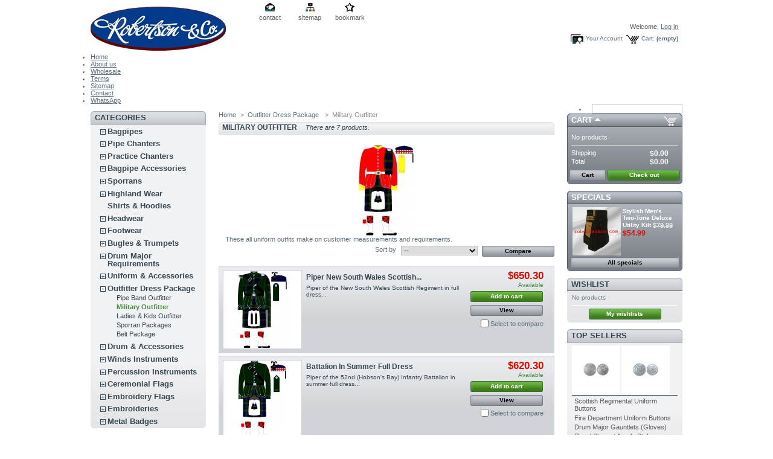

--- FILE ---
content_type: text/html; charset=utf-8
request_url: https://www.robertsonco.com/category.php?id_category=94
body_size: 10588
content:
<html xmlns="http://www.w3.org/1999/xhtml" xml:lang="en"><title>Military Outfitter - &quot;&quot;&quot;&quot;&quot;&quot; WELCOME TO ROBERTSON &amp; CO &quot; &quot; &quot; &quot; &quot; &quot; &quot;</title><meta name="description" content="Military Outfitter" /><meta name="keywords" content="military outfitter" /><meta http-equiv="Content-Type" content="application/xhtml+xml; charset=utf-8" /><meta name="generator" content="PrestaShop" /><meta name="robots" content="index,follow" /><link rel="icon" type="image/vnd.microsoft.icon" href="https://www.robertsonco.com/img/favicon.ico?1733742505" /><link rel="shortcut icon" type="image/x-icon" href="https://www.robertsonco.com/img/favicon.ico?1733742505" /><script type="text/javascript">/* <![CDATA[ */
var baseDir='https://www.robertsonco.com/';var static_token='647a9b05dd55cdd9dfb349ade705d802';var token='c3df225ef9471fb05750fd7b9e0da404';var priceDisplayPrecision=2;var priceDisplayMethod=0;var roundMode=2;/* ]]> */</script><link href="https://www.robertsonco.com/themes/prestashop/cache/73b426f39c84f40c354ada744d687efe_all.css" rel="stylesheet" type="text/css" media="all" /><script src="https://www.robertsonco.com/themes/prestashop/cache/0a04e5ac49606126e191941d1efc0ffb.js" type="text/javascript">/* <![CDATA[ *//* ]]> */</script><script src="https://apis.google.com/js/plusone.js" type="text/javascript">/* <![CDATA[ */
{lang:'en_US}'}/* ]]> */</script><script src="/modules/blockwishlist/js/ajax-wishlist.js" type="text/javascript">/* <![CDATA[ *//* ]]> */</script><script type="text/javascript">/* <![CDATA[ */
var _gaq=_gaq||[];_gaq.push(['_setAccount','G-5Y939WYTCQ']);_gaq.push(['_setSiteSpeedSampleRate',5]);_gaq.push(['_trackPageview','category']);(function(){var ga=document.createElement('script');ga.type='text/javascript';ga.async=true;ga.src=('https:'==document.location.protocol?'https://ssl':'http://www')+'.google-analytics.com/ga.js';var s=document.getElementsByTagName('script')[0];s.parentNode.insertBefore(ga,s);})();/* ]]> */</script><body id="category"><div id="page"><div id="header"> <a href="http://www.robertsonco.com/" id="header_logo" title="&quot;&quot;&quot;&quot;&quot;&quot; WELCOME TO ROBERTSON &amp; CO &quot; &quot; &quot; &quot; &quot; &quot; &quot; "> <img class="logo" src="https://www.robertsonco.com/img/logo.jpg?1733742505" alt="&quot;&quot;&quot;&quot;&quot;&quot; WELCOME TO ROBERTSON &amp; CO &quot; &quot; &quot; &quot; &quot; &quot; &quot; " width="229" height="73"  /> </a><div id="header_right"><ul id="header_links"><li id="header_link_contact"><a href="https://www.robertsonco.com/contact-form.php" title="contact">contact</a><li id="header_link_sitemap"><a href="http://www.robertsonco.com/sitemap.php" title="sitemap">sitemap</a><li id="header_link_bookmark"><script type="text/javascript">/* <![CDATA[ */
writeBookmarkLink('https://www.robertsonco.com/category.php?id_category=94','Military Outfitter - \\\"\\\"\\\"\\\"\\\"\\\" WELCOME TO ROBERTSON & CO \\\" \\\" \\\" \\\" \\\" \\\" \\\" ','bookmark');/* ]]> */</script></ul><div id="header_user"><p id="header_user_info"> Welcome, <a href="https://www.robertsonco.com/my-account.php">Log in</a></p><ul id="header_nav"><li id="shopping_cart"> <a href="https://www.robertsonco.com/order.php" title="Your Shopping Cart">Cart:</a> <span class="ajax_cart_quantity hidden">0</span> <span class="ajax_cart_product_txt hidden">product</span> <span class="ajax_cart_product_txt_s hidden">products</span> <span class="ajax_cart_total hidden"> $0.00 </span> <span class="ajax_cart_no_product">(empty)</span><li id="your_account"><a href="https://www.robertsonco.com/my-account.php" title="Your Account">Your Account</a></ul></div></div><div class="sf-contener"><ul class="sf-menu"><li><a href="../">Home</a><li><a href="http://www.robertsonco.com/cms.php?id_cms=4">About us</a><li><a href="http://www.robertsonco.com/cms.php?id_cms=2">Wholesale</a><li><a href="cms.php?id_cms=3">Terms</a><li><a href="sitemap.php">Sitemap</a><li><a href="contact-form.php">Contact</a><li><a href="https://wa.me/923348177611" target="_blank">WhatsApp</a><li class="sf-search noBack" style="float:right"><form action="search.php" id="searchbox" method="get"> <input type="hidden" value="position" name="orderby"/> <input type="hidden" value="desc" name="orderway"/> <input type="text" name="search_query" value="" /></form></ul><div class="sf-right">&nbsp;</div><script src="/modules/blocktopmenu/js/hoverIntent.js" type="text/javascript">/* <![CDATA[ *//* ]]> */</script><script src="/modules/blocktopmenu/js/superfish-modified.js" type="text/javascript">/* <![CDATA[ *//* ]]> */</script><link href="/modules/blocktopmenu/css/superfish-modified.css" media="screen" rel="stylesheet" type="text/css"><link rel="stylesheet" type="text/css" href="/modules/imagesenlarge/imagesenlarge.css" /><script language="javascript" type="text/javascript">/* <![CDATA[ */
var setAnimationStatus=1;var extendedZoomSatus=1;/* ]]> */</script><script language="javascript" src="/modules/imagesenlarge/imagesenlarge.js" type="text/javascript">/* <![CDATA[ *//* ]]> */</script></div></div><div id="columns"><div class="column" id="left_column"><div class="block" id="categories_block_left"><h4>Categories</h4><div class="block_content"><ul class="tree dhtml"><li> <a href="http://www.robertsonco.com/category.php?id_category=2" title="These are high quality Scottish bagpipes,made to our high standard by our own experienced craftsmen, they come with a high gloss, hard wearing  finish and have a beautiful tone to them. We use only high quality, well seasoned African blackwood, Rose wood and Cocus wood, we make them with three differnet prices to fit your budget. We personally guarentee all our pipes because we know that they are of a high standard. They all have  great tone quality.">Bagpipes</a><ul><li> <a href="http://www.robertsonco.com/category.php?id_category=5" title="These are high quality Scottish bagpipes,made to our high standard by our own experienced craftsmen, they come with a high gloss, hard wearing  finish and have a beautiful tone to them. We use only high quality, well seasoned African blackwood, Rose wood and Cocus wood, we make them with three differnet prices to fit your budget. We personally guarentee all our pipes because we know that they are of a high standard. They all have  great tone quality.">GHB African Black Wood</a><li> <a href="http://www.robertsonco.com/category.php?id_category=6" title="These are high quality Scottish bagpipes,made to our high standard by our own experienced craftsmen, they come with a high gloss, hard wearing  finish and have a beautiful tone to them. We use only high quality, well seasoned African blackwood, Rose wood and Cocus wood, we make them with three differnet prices to fit your budget. We personally guarentee all our pipes because we know that they are of a high standard. They all have  great tone quality.">GHB Cocas Wood</a><li> <a href="http://www.robertsonco.com/category.php?id_category=12" title="These are high quality Scottish bagpipes,made to our high standard by our own experienced craftsmen, they come with a high gloss, hard wearing  finish and have a beautiful tone to them. We use only high quality, well seasoned African blackwood, Rose wood and Cocus wood, we make them with three differnet prices to fit your budget. We personally guarentee all our pipes because we know that they are of a high standard. They all have  great tone quality.">Goose Bagpipe</a><li> <a href="http://www.robertsonco.com/category.php?id_category=7" title="These are high quality Scottish bagpipes,made to our high standard by our own experienced craftsmen, they come with a high gloss, hard wearing  finish and have a beautiful tone to them. We use only high quality, well seasoned African blackwood, Rose wood and Cocus wood, we make them with three differnet prices to fit your budget. We personally guarentee all our pipes because we know that they are of a high standard. They all have  great tone quality.">GHB Rose Wood</a><li> <a href="http://www.robertsonco.com/category.php?id_category=8" title="These are high quality Scottish bagpipes,made to our high standard by our own experienced craftsmen, they come with a high gloss, hard wearing  finish and have a beautiful tone to them. We use only high quality, well seasoned African blackwood, Rose wood and Cocus wood, we make them with three differnet prices to fit your budget. We personally guarentee all our pipes because we know that they are of a high standard. They all have  great tone quality.">GHB Plastic</a><li> <a href="http://www.robertsonco.com/category.php?id_category=142" title="These are high quality Scottish bagpipes made to our high standard by our own experienced craftsmen, they come with a high gloss, hard wearing finish and have a beautiful tone to them. We use only high quality, well seasoned African blackwood, Rose wood and Cocus wood, we make them with three differnet prices to fit your budget. We personally guarentee all our pipes because we know that they are of a high standard. They all have great tone quality.">Antique Bagpipes</a><li> <a href="http://www.robertsonco.com/category.php?id_category=143" title="A two drone rosewood bagpipe with brass mounts, a narrow bell on the chanter, and a velvet cover with ivory fringe. It has good sound.">Medieval Bagpipe</a><li> <a href="http://www.robertsonco.com/category.php?id_category=9" title="These are high quality Scottish bagpipes,made to our high standard by our own experienced craftsmen, they come with a high gloss, hard wearing  finish and have a beautiful tone to them. We use only high quality, well seasoned African blackwood, Rose wood and Cocus wood, we make them with three differnet prices to fit your budget. We personally guarentee all our pipes because we know that they are of a high standard. They all have  great tone quality.">Toy Bagpipes</a><li class="last"> <a href="http://www.robertsonco.com/category.php?id_category=162" title="Please listen Robertson &amp; Co Bagpipe Sound and drones test.">Robertson &amp; Co Bagpipe Sound</a></ul><li> <a href="http://www.robertsonco.com/category.php?id_category=13" title="These are high quality Scottish pipe chanter,made to our high standard by our own experienced craftsmen, they come with a high gloss, hard wearing  finish and have a beautiful tone to them. We use only high quality, well seasoned African blackwood, Rose wood and Cocus wood, we make them with three differnet prices to fit your budget. We personally guarentee all our pipes because we know that they are of a high standard. They all have  great tone quality.">Pipe Chanters</a><ul><li> <a href="http://www.robertsonco.com/category.php?id_category=28" title="These are high quality Scottish pipe chanter,made to our high standard by our own experienced craftsmen, they come with a high gloss, hard wearing  finish and have a beautiful tone to them. We use only high quality, well seasoned African blackwood, Rose wood and Cocus wood, we make them with three differnet prices to fit your budget. We personally guarentee all our pipes because we know that they are of a high standard. They all have  great tone quality.">PC African Black Wood</a><li> <a href="http://www.robertsonco.com/category.php?id_category=29" title="These are high quality Scottish pipe chanter,made to our high standard by our own experienced craftsmen, they come with a high gloss, hard wearing  finish and have a beautiful tone to them. We use only high quality, well seasoned African blackwood, Rose wood and Cocus wood, we make them with three differnet prices to fit your budget. We personally guarentee all our pipes because we know that they are of a high standard. They all have  great tone quality.">PC Cocas Wood</a><li> <a href="http://www.robertsonco.com/category.php?id_category=30" title="These are high quality Scottish pipe chanter,made to our high standard by our own experienced craftsmen, they come with a high gloss, hard wearing  finish and have a beautiful tone to them. We use only high quality, well seasoned African blackwood, Rose wood and Cocus wood, we make them with three differnet prices to fit your budget. We personally guarentee all our pipes because we know that they are of a high standard. They all have  great tone quality.">PC Rose Wood</a><li> <a href="http://www.robertsonco.com/category.php?id_category=31" title="These are high quality Scottish pipe chanter,made to our high standard by our own experienced craftsmen, they come with a high gloss, hard wearing  finish and have a beautiful tone to them. We use only high quality, well seasoned African blackwood, Rose wood and Cocus wood, we make them with three differnet prices to fit your budget. We personally guarentee all our pipes because we know that they are of a high standard. They all have  great tone quality.">PC Plastic</a><li> <a href="http://www.robertsonco.com/category.php?id_category=32" title="These are high quality Scottish bombard,made to our high standard by our own experienced craftsmen, they come with a high gloss, hard wearing  finish and have a beautiful tone to them. We use only high quality, well seasoned African blackwood, Rose wood and Cocus wood, we make them with three differnet prices to fit your budget. We personally guarentee all our pipes because we know that they are of a high standard. They all have  great tone quality.">Bombard Chanters</a><li class="last"> <a href="http://www.robertsonco.com/category.php?id_category=33" title="These are high quality Scottish shahni,made to our high standard by our own experienced craftsmen, they come with a high gloss, hard wearing  finish and have a beautiful tone to them. We use only high quality, well seasoned African blackwood, Rose wood and Cocus wood, we make them with three differnet prices to fit your budget. We personally guarentee all our pipes because we know that they are of a high standard. They all have  great tone quality.">Shahni</a></ul><li> <a href="http://www.robertsonco.com/category.php?id_category=14" title="These are high quality Scottish practice chanter,made to our high standard by our own experienced craftsmen, they come with a high gloss, hard wearing  finish and have a beautiful tone to them. We use only high quality, well seasoned African blackwood, Rose wood and Cocus wood, we make them with three differnet prices to fit your budget. We personally guarentee all our pipes because we know that they are of a high standard. They all have  great tone quality.">Practice Chanters</a><ul><li> <a href="http://www.robertsonco.com/category.php?id_category=34" title="These are high quality Scottish practice chanter,made to our high standard by our own experienced craftsmen, they come with a high gloss, hard wearing  finish and have a beautiful tone to them. We use only high quality, well seasoned African blackwood, Rose wood and Cocus wood, we make them with three differnet prices to fit your budget. We personally guarentee all our pipes because we know that they are of a high standard. They all have  great tone quality.">PC African Black Wood</a><li> <a href="http://www.robertsonco.com/category.php?id_category=35" title="These are high quality Scottish practice chanter,made to our high standard by our own experienced craftsmen, they come with a high gloss, hard wearing  finish and have a beautiful tone to them. We use only high quality, well seasoned African blackwood, Rose wood and Cocus wood, we make them with three differnet prices to fit your budget. We personally guarentee all our pipes because we know that they are of a high standard. They all have  great tone quality.">PC Cocas Wood</a><li> <a href="http://www.robertsonco.com/category.php?id_category=36" title="These are high quality Scottish practice chanter,made to our high standard by our own experienced craftsmen, they come with a high gloss, hard wearing  finish and have a beautiful tone to them. We use only high quality, well seasoned African blackwood, Rose wood and Cocus wood, we make them with three differnet prices to fit your budget. We personally guarentee all our pipes because we know that they are of a high standard. They all have  great tone quality.">PC Rose Wood</a><li class="last"> <a href="http://www.robertsonco.com/category.php?id_category=37" title="These are high quality Scottish practice chanter,made to our high standard by our own experienced craftsmen, they come with a high gloss, hard wearing  finish and have a beautiful tone to them. We use only high quality, well seasoned African blackwood, Rose wood and Cocus wood, we make them with three differnet prices to fit your budget. We personally guarentee all our pipes because we know that they are of a high standard. They all have  great tone quality.">PC Plastic</a></ul><li> <a href="http://www.robertsonco.com/category.php?id_category=15" title="">Bagpipe Accessories</a><ul><li> <a href="http://www.robertsonco.com/category.php?id_category=38" title="Replacement bagpipe bags full airtight made in sheep leather bags, cowhide leather bags, plastic bags. These all make on order require. ">Bagpipe Bags</a><li> <a href="http://www.robertsonco.com/category.php?id_category=39" title="">Bagpipe Covers</a><li> <a href="http://www.robertsonco.com/category.php?id_category=40" title="">Bagpipe Cords</a><li> <a href="http://www.robertsonco.com/category.php?id_category=41" title="Bagpipe hard wooden and soft carrying case made on special order. Full keep save your bagpipe without any trouble. We have use inside velcro, who keep save drones, mouth piece and chanter.">Bagpipe Case</a><li> <a href="http://www.robertsonco.com/category.php?id_category=42" title="">Maintenance Items</a><li> <a href="http://www.robertsonco.com/category.php?id_category=140" title="">Uilleann Bellow</a><li> <a href="http://www.robertsonco.com/category.php?id_category=182" title="">Electric Tuner</a><li class="last"> <a href="http://www.robertsonco.com/category.php?id_category=202" title="Custom make Bagpipe Ribbons in available Tartans.">Bagpipe Ribbons</a></ul><li> <a href="http://www.robertsonco.com/category.php?id_category=16" title="">Sporrans</a><ul><li> <a href="http://www.robertsonco.com/category.php?id_category=43" title="">Leather Sporrans</a><li> <a href="http://www.robertsonco.com/category.php?id_category=44" title="">Semi Dress Sporrans</a><li> <a href="http://www.robertsonco.com/category.php?id_category=45" title="">Rabbits Hair Sporrans</a><li> <a href="http://www.robertsonco.com/category.php?id_category=46" title="Long Horse Hair Sporrans.">Long Horse Hair Sporrans</a><li class="last"> <a href="http://www.robertsonco.com/category.php?id_category=47" title="">Sporrans Straps</a></ul><li> <a href="http://www.robertsonco.com/category.php?id_category=48" title="">Highland Wear</a><ul><li> <a href="http://www.robertsonco.com/category.php?id_category=196" title="Men&#039;s utility kilts are the latest versions of old-fashioned kilts. With each passing year, demand for this type of modern kilts increases. Men&#039;s Utility kilts have a completely pleated design on the backside. These kilts featured large flapped pockets on both sides. Our Modern kilt has the finest materials to ensure the satisfaction of our customers. Cargo kilts are specific kilts with utility features and also in trends">Utility Kilts</a><li> <a href="http://www.robertsonco.com/category.php?id_category=49" title="">Tartan Kilt</a><li> <a href="http://www.robertsonco.com/category.php?id_category=187" title="">Custom Tartan Fabric</a><li> <a href="http://www.robertsonco.com/category.php?id_category=50" title="">Piper &amp; Drummer Plaid</a><li> <a href="http://www.robertsonco.com/category.php?id_category=181" title="">Dog Stuff</a><li> <a href="http://www.robertsonco.com/category.php?id_category=51" title="">Brooche</a><li> <a href="http://www.robertsonco.com/category.php?id_category=52" title="">Waist and Cross Belt</a><li> <a href="http://www.robertsonco.com/category.php?id_category=54" title="">Belts Buckle</a><li> <a href="http://www.robertsonco.com/category.php?id_category=55" title="">Kilt Pin</a><li> <a href="http://www.robertsonco.com/category.php?id_category=171" title="Masonic Kilt Pins made in brass available nickel plated and gold colors. Any design possible on customer demand.">Masonic Kilt Pin</a><li> <a href="http://www.robertsonco.com/category.php?id_category=56" title="">Skean Dhu/Sgian Dubh</a><li> <a href="http://www.robertsonco.com/category.php?id_category=57" title="">Dirk</a><li> <a href="http://www.robertsonco.com/category.php?id_category=58" title="">Sword</a><li> <a href="http://www.robertsonco.com/category.php?id_category=166" title="Sword Knots are produced in various designs and sizes and can range from the most simplest to the most exclusive.">Sword Knot</a><li> <a href="http://www.robertsonco.com/category.php?id_category=177" title="">Dirk &amp; Sword Frog</a><li> <a href="http://www.robertsonco.com/category.php?id_category=186" title="One of the best on the market. Supple, quality leather with brass fittings. Made to specification.">Sam Browne Belt</a><li> <a href="http://www.robertsonco.com/category.php?id_category=163" title="High quality leather belt pouch in black and brown leather.">Leather Belt Pouch</a><li> <a href="http://www.robertsonco.com/category.php?id_category=164" title="An aiguillette is an ornamental braided cord most often worn on uniforms, but may also be observed on other costumes such as academic dress, where it will denote an honor. Originally, the word aiguillette referred to the lacing used to fasten plate armour together. As such a knot or loop arrangement was used which sometimes hung down from the shoulder. Aiguillettes should not be confused with lanyards, which are cords also worn from the shoulder (or around the neck), but do not have the pointed aiguillette tips and are usually of fibre rather than gold or silver wire, and often not braided.﻿">Aiguillette Dress Cord</a><li> <a href="http://www.robertsonco.com/category.php?id_category=165" title="Lanyard Whistle Cord available in any colors and also available in silk wire and in wool. ">Lanyard Whistle Cord</a><li> <a href="http://www.robertsonco.com/category.php?id_category=167" title="">Hat Cord</a><li class="last"> <a href="http://www.robertsonco.com/category.php?id_category=168" title="">Dress Cords</a></ul><li> <a href="http://www.robertsonco.com/category.php?id_category=203" title="">Shirts &amp; Hoodies</a><li> <a href="http://www.robertsonco.com/category.php?id_category=17" title="">Headwear</a><ul><li> <a href="http://www.robertsonco.com/category.php?id_category=59" title="Glengarry Hats">Glengarry Hat</a><li> <a href="http://www.robertsonco.com/category.php?id_category=60" title="Balmoral Hats">Balmoral Hats</a><li> <a href="http://www.robertsonco.com/category.php?id_category=61" title="Caubeen Hats">Caubeen Hats</a><li> <a href="http://www.robertsonco.com/category.php?id_category=62" title="">Tam O&#039;Shanter</a><li> <a href="http://www.robertsonco.com/category.php?id_category=63" title="">Officer Caps</a><li> <a href="http://www.robertsonco.com/category.php?id_category=64" title="">Feather Hackle</a><li class="last"> <a href="http://www.robertsonco.com/category.php?id_category=173" title="Berets Hats in made good quality wool.">Beret Hats</a></ul><li> <a href="http://www.robertsonco.com/category.php?id_category=18" title="">Footwear</a><ul><li> <a href="http://www.robertsonco.com/category.php?id_category=65" title="">Spats</a><li> <a href="http://www.robertsonco.com/category.php?id_category=66" title="">Hose Tops</a><li> <a href="http://www.robertsonco.com/category.php?id_category=67" title="">Kilt Hose</a><li> <a href="http://www.robertsonco.com/category.php?id_category=68" title="">Flashes</a><li> <a href="http://www.robertsonco.com/category.php?id_category=69" title="">Ghillie Brogues</a><li> <a href="http://www.robertsonco.com/category.php?id_category=126" title="">Military Jungle Boots</a><li class="last"> <a href="http://www.robertsonco.com/category.php?id_category=138" title="We will make all items on customer demand, so we will need customer sizes and then we will make. If any one do not get sizes, what they need, so please you send us your own size.
">Dancing Shoes</a></ul><li> <a href="http://www.robertsonco.com/category.php?id_category=19" title="">Bugles &amp; Trumpets</a><ul><li> <a href="http://www.robertsonco.com/category.php?id_category=70" title="">Bugles</a><li> <a href="http://www.robertsonco.com/category.php?id_category=71" title="">Trumpets</a><li> <a href="http://www.robertsonco.com/category.php?id_category=72" title="">Bulb Horns</a><li> <a href="http://www.robertsonco.com/category.php?id_category=73" title="">French Horns</a><li class="last"> <a href="http://www.robertsonco.com/category.php?id_category=74" title="">Accessories</a></ul><li> <a href="http://www.robertsonco.com/category.php?id_category=20" title="">Drum Major Requirements</a><ul><li> <a href="http://www.robertsonco.com/category.php?id_category=75" title="">Drum Major Mace</a><li> <a href="http://www.robertsonco.com/category.php?id_category=204" title="Royal Ceremonial Big Crown Maces. In Gold &amp; Silver. Customize all Designs and Styles.
">Big Crown Maces</a><li> <a href="http://www.robertsonco.com/category.php?id_category=76" title="">Pace Sticks</a><li> <a href="http://www.robertsonco.com/category.php?id_category=77" title="">Officer Sticks</a><li> <a href="http://www.robertsonco.com/category.php?id_category=78" title="">Mace Heads</a><li> <a href="http://www.robertsonco.com/category.php?id_category=199" title="Replacement malacca cane shift (sticks) for drum major&#039;s mace.....">Mace Sticks</a><li> <a href="http://www.robertsonco.com/category.php?id_category=200" title="Replacement drum major&#039;s mace below ferrules...">Mace Ferrules</a><li> <a href="http://www.robertsonco.com/category.php?id_category=79" title="">Gauntlets</a><li> <a href="http://www.robertsonco.com/category.php?id_category=80" title="We will custom make hand embroidered Drum Majors sashes (Baldric&#039;s) to your design. Please email for quote.">Sashes</a><li> <a href="http://www.robertsonco.com/category.php?id_category=195" title="">Mace Cover Case</a><li class="last"> <a href="http://www.robertsonco.com/category.php?id_category=198" title="">Baldric Sticks</a></ul><li> <a href="http://www.robertsonco.com/category.php?id_category=21" title="">Uniform &amp; Accessories</a><ul><li> <a href="http://www.robertsonco.com/category.php?id_category=81" title="Piper Drummer Doublet Jackets">Piper Drummer Doublets</a><li> <a href="http://www.robertsonco.com/category.php?id_category=176" title="Doublet Shoulder Shells">Doublet Shoulder Shells</a><li> <a href="http://www.robertsonco.com/category.php?id_category=82" title="Prince Charlie Jacket">Prince Charlie Jacket</a><li> <a href="http://www.robertsonco.com/category.php?id_category=83" title="">Argyle/Argyll</a><li> <a href="http://www.robertsonco.com/category.php?id_category=201" title="Custom Tailoring  Tweed Jacket &amp; Vest">Tweed Jacket &amp; Vest</a><li> <a href="http://www.robertsonco.com/category.php?id_category=189" title="Irish Jacket/Tunic">Irish Jacket/Tunic</a><li> <a href="http://www.robertsonco.com/category.php?id_category=84" title="">Police Tunics</a><li> <a href="http://www.robertsonco.com/category.php?id_category=180" title="Cutaway Kilt Tunic all custom made in any colors cotton.">Cutaway Kilt Tunic</a><li> <a href="http://www.robertsonco.com/category.php?id_category=85" title="">Kenmore Doublet</a><li> <a href="http://www.robertsonco.com/category.php?id_category=188" title="">Regulation Doublet</a><li> <a href="http://www.robertsonco.com/category.php?id_category=157" title="Sheriffmuir Doublets with waistcoat custom made in search wool, blazer wool etc,  total make customer requirements and sizes, any colors available.">Sheriffmuir Doublets</a><li> <a href="http://www.robertsonco.com/category.php?id_category=86" title="">Winter Doublet</a><li> <a href="http://www.robertsonco.com/category.php?id_category=197" title="Piper/Drummer Cape">Piper/Drummer Cape</a><li> <a href="http://www.robertsonco.com/category.php?id_category=87" title="">Ladies Waistcoats</a><li> <a href="http://www.robertsonco.com/category.php?id_category=88" title="">Frontier Peitean</a><li> <a href="http://www.robertsonco.com/category.php?id_category=89" title="">Lowlander Peitean</a><li> <a href="http://www.robertsonco.com/category.php?id_category=127" title="">The Achara Doublet</a><li> <a href="http://www.robertsonco.com/category.php?id_category=130" title="">Brook Taverner Jacket and Waistcoat</a><li> <a href="http://www.robertsonco.com/category.php?id_category=129" title="">Montrose Doublet</a><li> <a href="http://www.robertsonco.com/category.php?id_category=131" title="">Mess Dress Uniform</a><li> <a href="http://www.robertsonco.com/category.php?id_category=190" title="">WWI Uniforms</a><li> <a href="http://www.robertsonco.com/category.php?id_category=191" title="">WWII German Uniforms</a><li> <a href="http://www.robertsonco.com/category.php?id_category=90" title="">Jacobit Leather waistcoats</a><li> <a href="http://www.robertsonco.com/category.php?id_category=91" title="">Shirts</a><li> <a href="http://www.robertsonco.com/category.php?id_category=159" title="Our full range of Canadian Tartan Ties. We carry a tie for every occasion, plaid, plain and bow">Canadian Ties</a><li> <a href="http://www.robertsonco.com/category.php?id_category=136" title="Our bow ties are made of pure acrylic and wool in our light weight tartan (Reiver 11 oz) fabric. It fastens at the side with a latch. We have 500 different tartans to choose from. It is ideal to wear with a matching kilt or trews for a formal event. Could also be worn with a matching Cummerbund and black tuxedo, or with a tartan waistcoat.">Bow Ties</a><li> <a href="http://www.robertsonco.com/category.php?id_category=134" title="A high quality tartan tie for boys and men, suitable for a range of events. Made from 100% pure new good quality acrylic wool. Precisely finished. Hundreds of tartans available. ">Tartan Ties</a><li> <a href="http://www.robertsonco.com/category.php?id_category=158" title="A high quality tartan tie for boys , suitable for a range of events. Made from 100% pure new good quality acrylic wool and blazer wool. Precisely finished.">Boys Ties</a><li> <a href="http://www.robertsonco.com/category.php?id_category=135" title="Please choose the fabric: 100% polyester damask, 100% polyester satin, polyester/cotton damask.
If you can&#039;t find the fabric you wanted, tell us please. We try our best to find it in our fabric factory. ">Uniform Ties</a><li> <a href="http://www.robertsonco.com/category.php?id_category=160" title="Our Cummerbunds are made from 100% pure new wool. It is 88cm in full length including adjustable strap. It fastens with an adjustable chrome latch around the back. They are available in 500 different tartans of your choice. The Cummerbunds are often worn with a single-breasted dinner jacket or tuxedos. Usually the pleats of the cummerbund can be either up or down. It is now common to see cummerbunds with bow ties. We also supply matching bow ties in the same tartans. Please see our bow ties range. Cummerbund pictured in the Douglas Modern tartan. Matching Bow Tie also available or simpler, our Plain Black Bow Tie.">Tartan Cummerbund</a><li> <a href="http://www.robertsonco.com/category.php?id_category=92" title="">Buttons</a><li class="last"> <a href="http://www.robertsonco.com/category.php?id_category=194" title="This is for 25 meters of pretty sparkling ribbon with a lovely glitter to it. Useful for all sewing and crafting work, cards, scrapbooks, sewing fancy dresses, party or bridesmaids dresses. The list is endless.  5127.">Jacket Braid</a></ul><li> <a href="http://www.robertsonco.com/category.php?id_category=25" title="">Outfitter Dress Package </a><ul><li> <a href="http://www.robertsonco.com/category.php?id_category=93" title="These all uniform outfits make on customer measurements and requirements. ">Pipe Band Outfitter</a><li> <a class="selected" href="http://www.robertsonco.com/category.php?id_category=94" title="These all uniform outfits make on customer measurements and requirements. ">Military Outfitter</a><li> <a href="http://www.robertsonco.com/category.php?id_category=95" title="These all uniform outfits make on customer measurements and requirements. ">Ladies &amp; Kids Outfitter</a><li> <a href="http://www.robertsonco.com/category.php?id_category=96" title="We will make all sporrans packages on customer order. These are not in stock.">Sporran Packages</a><li class="last"> <a href="http://www.robertsonco.com/category.php?id_category=192" title="This is our special package of waist and cross belt for those guys, who want to purchase waist and cross belts together. When you will purchase this package, so you can save your money.">Belt Package</a></ul><li> <a href="http://www.robertsonco.com/category.php?id_category=22" title="">Drum &amp; Accessories</a><ul><li> <a href="http://www.robertsonco.com/category.php?id_category=97" title="">Tupan Drums</a><li> <a href="http://www.robertsonco.com/category.php?id_category=98" title="">Pipe Band Drums</a><li> <a href="http://www.robertsonco.com/category.php?id_category=99" title="">Renaissance Drums</a><li> <a href="http://www.robertsonco.com/category.php?id_category=133" title="">Bass Harness</a><li> <a href="http://www.robertsonco.com/category.php?id_category=132" title="">Drum Slings</a><li> <a href="http://www.robertsonco.com/category.php?id_category=100" title="">Drum Heads</a><li> <a href="http://www.robertsonco.com/category.php?id_category=101" title="">Drum Sticks</a><li class="last"> <a href="http://www.robertsonco.com/category.php?id_category=102" title="">Accessories</a></ul><li> <a href="http://www.robertsonco.com/category.php?id_category=23" title="">Winds Instruments</a><ul><li> <a href="http://www.robertsonco.com/category.php?id_category=103" title="">Flutes</a><li> <a href="http://www.robertsonco.com/category.php?id_category=104" title="">Piccolos</a><li> <a href="http://www.robertsonco.com/category.php?id_category=105" title="">Clarinets</a><li class="last"> <a href="http://www.robertsonco.com/category.php?id_category=106" title="">Case &amp; Pouches</a></ul><li> <a href="http://www.robertsonco.com/category.php?id_category=24" title="">Percussion Instruments</a><ul><li> <a href="http://www.robertsonco.com/category.php?id_category=107" title="">Bodhrans</a><li> <a href="http://www.robertsonco.com/category.php?id_category=108" title="">Beaters</a><li> <a href="http://www.robertsonco.com/category.php?id_category=109" title="">Tambourines</a><li> <a href="http://www.robertsonco.com/category.php?id_category=110" title="">Headless</a><li> <a href="http://www.robertsonco.com/category.php?id_category=111" title="">Djembe or Dumbeks</a><li class="last"> <a href="http://www.robertsonco.com/category.php?id_category=112" title="">Rhythm instruments</a></ul><li> <a href="http://www.robertsonco.com/category.php?id_category=183" title="Ceremonial Flags Full sized and Table sized all countries flags good handwork with high quality gold fringe.Note: The Nazi logo Banners we do not Ship in France and Germany">Ceremonial Flags</a><ul><li> <a href="http://www.robertsonco.com/category.php?id_category=184" title="Full Sized Flags made in high quality fabric and fringe. All custom made flags of difference countries. Any country flags possible. ">Full Sized Flags</a><li class="last"> <a href="http://www.robertsonco.com/category.php?id_category=185" title="">Table Sized Flags</a></ul><li> <a href="http://www.robertsonco.com/category.php?id_category=151" title="Note: The Nazi logo Banners we do not Ship in France and Germany">Embroidery Flags</a><ul><li> <a href="http://www.robertsonco.com/category.php?id_category=152" title="WW2 World War  Germany full hand embroidery flags custom made with gold wire, silver wire and any colors in threads.">WW2 German Flags</a><li> <a href="http://www.robertsonco.com/category.php?id_category=153" title="WW2 World War  Germany full hand embroidery Banners custom made with gold wire, silver wire and any colors in threads.">WW2 German Banners</a><li> <a href="http://www.robertsonco.com/category.php?id_category=156" title="WW1 World War  Germany full hand embroidery flags custom made with gold wire, silver wire and any colors in threads.">WW1 German Flags</a><li class="last"> <a href="http://www.robertsonco.com/category.php?id_category=154" title="Spanish Civil War Flags full hand embroidery custom made with gold wire, silver wire and any colors in threads.">Spanish Civil War Flags</a></ul><li> <a href="http://www.robertsonco.com/category.php?id_category=26" title="">Embroideries</a><ul><li> <a href="http://www.robertsonco.com/category.php?id_category=169" title="Guards Collar Badges embroidery custom badges.">Guards Collar Badges</a><li> <a href="http://www.robertsonco.com/category.php?id_category=139" title="We make all style of  Masonic Apron / Masonic Regalia﻿ and Masonic Collar Sash full hand bullion edging, silver and gold embroidery on customer order and them choice. If you need another style, so please send us pictures of your Masonic Apron / Masonic Regalia﻿ and Masonic Collar Sash. We assure you that you will like our workmanship.">Masonic Apron &amp; Collar Sash</a><li> <a href="http://www.robertsonco.com/category.php?id_category=113" title="We supply custom made badges, pipe banners, Scottish Clan and heraldic rings in silver and gold.">Pipe Banners</a><li> <a href="http://www.robertsonco.com/category.php?id_category=205" title="Bagpipe Banner Wall Mount Stand with Shield">Bagpipe Wall Mount Stand</a><li> <a href="http://www.robertsonco.com/category.php?id_category=114" title="We can make any design of piper hand embroidery badges on customer requirements with silver and gold wire or another wire.">Piper Badges</a><li> <a href="http://www.robertsonco.com/category.php?id_category=115" title="We can make any design of drummer hand embroidery badges on customer requirements with silver and gold wire or another wire.">Drummer Badges</a><li> <a href="http://www.robertsonco.com/category.php?id_category=116" title="We will make all cap badges and any design of cap hand embroidery badges on customer requirements with silver and gold wire or another wire.">Cap Badges</a><li> <a href="http://www.robertsonco.com/category.php?id_category=117" title="We will make all custom pocket badges and any design of pocket hand embroidery badges on customer requirements with silver and gold wire or another wire.">Pockets Badges</a><li> <a href="http://www.robertsonco.com/category.php?id_category=118" title="Prestige Family Crest Embroideries and Coats of Arms in silver and gold tone threads on a black background, hand crafted by master craftsmen to create a beautiful gift and a treasured family heirloom! The embroideries family crest for engagement, retirement or anniversary gift.
An excellent display of family pride in the home or office and great for birthdays or any special occasion.">Family Crests</a><li> <a href="http://www.robertsonco.com/category.php?id_category=119" title="We will make all custom Fashion Badges and any design of fashion hand embroidery badges on customer requirements with silver and gold wire or another wire.">Fashion Badges</a><li> <a href="http://www.robertsonco.com/category.php?id_category=120" title="We will make all custom wings Badges and any design of wings hand embroidery badges on customer requirements with silver and gold wire or another wire.">Wings Badges</a><li> <a href="http://www.robertsonco.com/category.php?id_category=141" title="All Custom made Badge Gilt &amp; Silver wire embroidered Band Lyre and Crown on Red backing.">Band Master Arm Badge</a><li> <a href="http://www.robertsonco.com/category.php?id_category=121" title="All visors and peaks custom made for army cap peak and office cap peak in 1 and 2 rows gold, silver,white and black wire embroidery .">Visors &amp; Peaks</a><li> <a href="http://www.robertsonco.com/category.php?id_category=122" title="">Shoulders &amp; Epaulettes</a><li> <a href="http://www.robertsonco.com/category.php?id_category=125" title="All Chevrons custom made arms Badge gold , Silver, yellow  wire and thread embroidered Crown , bagpipe, drum etc.">Chevrons</a><li> <a href="http://www.robertsonco.com/category.php?id_category=144" title="Order of saint George full hand embroidered flag, badge and banners custom made with gold, silver and white wire.">Order Of Saint George</a><li class="last"> <a href="http://www.robertsonco.com/category.php?id_category=145" title="All Prince Hall Masons custom made hand embroidery badge on customer requirements.">Prince Hall Masons</a></ul><li class="last"> <a href="http://www.robertsonco.com/category.php?id_category=27" title="">Metal Badges</a><ul><li> <a href="http://www.robertsonco.com/category.php?id_category=148" title="We can make any style of metal cap badges in silver and gold colors.">Cap Badges</a><li> <a href="http://www.robertsonco.com/category.php?id_category=193" title="">Collar Badges</a><li> <a href="http://www.robertsonco.com/category.php?id_category=150" title="We can make any design of mason metal badge. If you have your own design, so please feel free send us picture.">Masonic Badges</a><li class="last"> <a href="http://www.robertsonco.com/category.php?id_category=149" title="We can make any Firefighter badges design. Please feel free inquire us with your design.">Firefighters Badges</a></ul></ul><script type="text/javascript">/* <![CDATA[ */
$('div#categories_block_left ul.dhtml').hide();/* ]]> */</script></div></div><div class="advertising_block"><div class="addthis_toolbox addthis_default_style "> <a class="addthis_button_preferred_1"></a> <a class="addthis_button_preferred_2"></a> <a class="addthis_button_preferred_3"></a> <a class="addthis_button_preferred_4"></a> <a class="addthis_button_compact"></a> <a class="addthis_counter addthis_bubble_style"></a></div><script src="http://s7.addthis.com/js/250/addthis_widget.js#pubid=xa-4e6e5f31544b4c43" type="text/javascript">/* <![CDATA[ *//* ]]> */</script></div><div style="margin:0 auto; text-align:center;"> <a href="http://www.facebook.com/haroon.rasheed.10"> <img src="/modules/domblockimage/images/facebook-logo.jpg" /> </a></div><div class="block informations_block_left" id="informations_block_left_1"><h4><a href="http://www.robertsonco.com/cms.php?id_cms_category=1">Information</a></h4><ul class="block_content"><li><a href="http://www.robertsonco.com/cms.php?id_cms=4" title="About us">About us</a><li><a href="http://www.robertsonco.com/cms.php?id_cms=3" title="Terms and conditions of use">Terms and conditions of use</a><li><a href="http://www.robertsonco.com/cms.php?id_cms=2" title="Wholesale">Wholesale</a><li><a href="http://www.robertsonco.com/stores.php" title="Our stores">Our stores</a></ul></div><div class="block tags_block" id="tags_block_left"><h4>Tags</h4><p class="block_content"> <a class="tag_level3 first_item" href="http://www.robertsonco.com/search.php?tag=Sporran" title="More about Sporran">Sporran</a> <a class="tag_level3 item" href="http://www.robertsonco.com/search.php?tag=Full+Sized+Flags" title="More about Full Sized Flags">Full Sized Flags</a> <a class="tag_level3 item" href="http://www.robertsonco.com/search.php?tag=Drum+Major+Requriements" title="More about Drum Major Requriements">Drum Major Requriements</a> <a class="tag_level3 item" href="http://www.robertsonco.com/search.php?tag=Cap+Badges" title="More about Cap Badges">Cap Badges</a> <a class="tag_level3 item" href="http://www.robertsonco.com/search.php?tag=Shoulders+%26+Epaulettes" title="More about Shoulders &amp; Epaulettes">Shoulders &amp; Epaulettes</a> <a class="tag_level3 item" href="http://www.robertsonco.com/search.php?tag=Pockets+Badges" title="More about Pockets Badges">Pockets Badges</a> <a class="tag_level3 item" href="http://www.robertsonco.com/search.php?tag=Belts+Buckle" title="More about Belts Buckle">Belts Buckle</a> <a class="tag_level3 item" href="http://www.robertsonco.com/search.php?tag=Bagpipes" title="More about Bagpipes">Bagpipes</a> <a class="tag_level3 item" href="http://www.robertsonco.com/search.php?tag=Doublets" title="More about Doublets">Doublets</a> <a class="tag_level3 item" href="http://www.robertsonco.com/search.php?tag=Winds+Instruments" title="More about Winds Instruments">Winds Instruments</a> <a class="tag_level3 item" href="http://www.robertsonco.com/search.php?tag=Percussion+Instruments" title="More about Percussion Instruments">Percussion Instruments</a> <a class="tag_level3 item" href="http://www.robertsonco.com/search.php?tag=Bagpipe+Cord" title="More about Bagpipe Cord">Bagpipe Cord</a> <a class="tag_level3 item" href="http://www.robertsonco.com/search.php?tag=Balmoral" title="More about Balmoral">Balmoral</a> <a class="tag_level3 item" href="http://www.robertsonco.com/search.php?tag=Pipe+Banners" title="More about Pipe Banners">Pipe Banners</a> <a class="tag_level3 item" href="http://www.robertsonco.com/search.php?tag=Visors+%26+Peaks" title="More about Visors &amp; Peaks">Visors &amp; Peaks</a> <a class="tag_level3 item" href="http://www.robertsonco.com/search.php?tag=Firefighters+Brass+Cap+Badges" title="More about Firefighters Brass Cap Badges">Firefighters Brass Cap Badges</a> <a class="tag_level3 item" href="http://www.robertsonco.com/search.php?tag=Drum+%26+Accessorries" title="More about Drum &amp; Accessorries">Drum &amp; Accessorries</a> <a class="tag_level3 item" href="http://www.robertsonco.com/search.php?tag=Sword+Knot" title="More about Sword Knot">Sword Knot</a> <a class="tag_level3 item" href="http://www.robertsonco.com/search.php?tag=Fabric+Tartan" title="More about Fabric Tartan">Fabric Tartan</a> <a class="tag_level3 last_item" href="http://www.robertsonco.com/search.php?tag=Chevrons" title="More about Chevrons">Chevrons</a></p></div><div style="text-align:center;"><img src="http://www.prestashop.com/images/logo_partners/logo-skrill.png" width=150 /></div><div class="block" id="links_block_left"><h4> WhatsApp</h4><ul class="block_content bullet"><li><a href="https://wa.me/923348177611" onclick="window.open(this.href);return false;">+923348177611</a></ul></div></div><div id="center_column"><div class="breadcrumb"> <a href="http://www.robertsonco.com/" title="return to Home">Home</a><span class="navigation-pipe">&gt;</span><a href="http://www.robertsonco.com/category.php?id_category=25" title="Outfitter Dress Package ">Outfitter Dress Package </a><span class="navigation-pipe">></span>Military Outfitter</div><h1> Military Outfitter<span class="category-product-count"> There are	7
products.</span></h1><div class="align_center"> <img src="/img/c/94-category.jpg" alt="Military Outfitter" title="Military Outfitter" id="categoryImage" width="500" height="150" /></div><div class="cat_desc">These all uniform outfits make on customer measurements and requirements.</div><script type="text/javascript">/* <![CDATA[ */
var min_item='Please select at least one product';var max_item="You cannot add more than 3 product(s) to the product comparison";/* ]]> */</script><form action="http://www.robertsonco.com/products-comparison.php" method="get" onsubmit="true"><p> <input type="submit" class="button" value="Compare" style="float:right" /> <input type="hidden" name="compare_product_list" class="compare_product_list" value="" /></p></form><script type="text/javascript">/* <![CDATA[ */
$(document).ready(function()
{$('#selectPrductSort').change(function()
{var requestSortProducts='http://www.robertsonco.com/category.php?id_category=94';var splitData=$(this).val().split(':');document.location.href=requestSortProducts+((requestSortProducts.indexOf('?')<0)?'?':'&')+'orderby='+splitData[0]+'&orderway='+splitData[1];});});/* ]]> */</script><form action="http://www.robertsonco.com/category.php?id_category=94" id="productsSortForm"><p class="select"> <select id="selectPrductSort"><option selected="selected" value="position:asc">--<option value="price:asc">Price: lowest first<option value="price:desc">Price: highest first<option value="name:asc">Product Name: A to Z<option value="name:desc">Product Name: Z to A<option value="quantity:desc">In-stock first </select> <label for="selectPrductSort">Sort by</label></p></form><ul class="clear" id="product_list"><li class="ajax_block_product first_item item clearfix"><div class="center_block"> <a class="product_img_link" href="http://www.robertsonco.com/product.php?id_product=786" title="Piper New South Wales Scottish Regiment"><img src="https://www.robertsonco.com/img/p/786-839-home.jpg" alt="Western Australian Highlanders"  width="129" height="129" /></a><h3><a href="http://www.robertsonco.com/product.php?id_product=786" title="Piper New South Wales Scottish Regiment">Piper New South Wales Scottish...</a></h3><p class="product_desc"><a href="http://www.robertsonco.com/product.php?id_product=786" title="Piper of the New South Wales Scottish Regiment in full dress﻿﻿...">Piper of the New South Wales Scottish Regiment in full dress﻿﻿...</a></p></div><div class="right_block"><div> <span class="price" style="display: inline;">$650.30</span><br /> <span class="availability">Available</span></div> <a class="button ajax_add_to_cart_button exclusive" href="http://www.robertsonco.com/cart.php?add&amp;id_product=786&amp;token=647a9b05dd55cdd9dfb349ade705d802" rel="ajax_id_product_786" title="Add to cart">Add to cart</a> <a class="button" href="http://www.robertsonco.com/product.php?id_product=786" title="View">View</a><p class="compare"><input type="checkbox" class="comparator" id="comparator_item_786" value="comparator_item_786" /> <label for="comparator_item_786">Select to compare</label></p></div><li class="ajax_block_product  alternate_item clearfix"><div class="center_block"> <a class="product_img_link" href="http://www.robertsonco.com/product.php?id_product=787" title="Battalion In Summer Full Dress"><img src="https://www.robertsonco.com/img/p/787-840-home.jpg" alt="Battalion In Summer Full Dress"  width="129" height="129" /></a><h3><a href="http://www.robertsonco.com/product.php?id_product=787" title="Battalion In Summer Full Dress">Battalion In Summer Full Dress</a></h3><p class="product_desc"><a href="http://www.robertsonco.com/product.php?id_product=787" title="Piper of the 52nd (Hobson's Bay) Infantry Battalion in summer full dress﻿﻿...">Piper of the 52nd (Hobson's Bay) Infantry Battalion in summer full dress﻿﻿...</a></p></div><div class="right_block"><div> <span class="price" style="display: inline;">$620.30</span><br /> <span class="availability">Available</span></div> <a class="button ajax_add_to_cart_button exclusive" href="http://www.robertsonco.com/cart.php?add&amp;id_product=787&amp;token=647a9b05dd55cdd9dfb349ade705d802" rel="ajax_id_product_787" title="Add to cart">Add to cart</a> <a class="button" href="http://www.robertsonco.com/product.php?id_product=787" title="View">View</a><p class="compare"><input type="checkbox" class="comparator" id="comparator_item_787" value="comparator_item_787" /> <label for="comparator_item_787">Select to compare</label></p></div><li class="ajax_block_product  item clearfix"><div class="center_block"> <a class="product_img_link" href="http://www.robertsonco.com/product.php?id_product=788" title="Piper Of The South Australian Scottish Regiment"><img src="https://www.robertsonco.com/img/p/788-841-home.jpg" alt="Piper Of The South Australian Scottish Regiment"  width="129" height="129" /></a><h3><a href="http://www.robertsonco.com/product.php?id_product=788" title="Piper Of The South Australian Scottish Regiment">Piper Of The South Australian...</a></h3><p class="product_desc"><a href="http://www.robertsonco.com/product.php?id_product=788" title="Piper of the South Australian&nbsp;Scottish Regiment in full dress﻿﻿﻿...">Piper of the South Australian&nbsp;Scottish Regiment in full dress﻿﻿﻿...</a></p></div><div class="right_block"><div> <span class="price" style="display: inline;">$650.30</span><br /> <span class="availability">Available</span></div> <a class="button ajax_add_to_cart_button exclusive" href="http://www.robertsonco.com/cart.php?add&amp;id_product=788&amp;token=647a9b05dd55cdd9dfb349ade705d802" rel="ajax_id_product_788" title="Add to cart">Add to cart</a> <a class="button" href="http://www.robertsonco.com/product.php?id_product=788" title="View">View</a><p class="compare"><input type="checkbox" class="comparator" id="comparator_item_788" value="comparator_item_788" /> <label for="comparator_item_788">Select to compare</label></p></div><li class="ajax_block_product  alternate_item clearfix"><div class="center_block"> <a class="product_img_link" href="http://www.robertsonco.com/product.php?id_product=789" title="Private Of The Victorian Scottish Regiment"><img src="https://www.robertsonco.com/img/p/789-842-home.jpg" alt="Private Of The Victorian Scottish Regiment"  width="129" height="129" /></a><h3><a href="http://www.robertsonco.com/product.php?id_product=789" title="Private Of The Victorian Scottish Regiment">Private Of The Victorian...</a></h3><p class="product_desc"><a href="http://www.robertsonco.com/product.php?id_product=789" title="Private of the Victorian Scottish Regiment in full dress﻿﻿﻿...">Private of the Victorian Scottish Regiment in full dress﻿﻿﻿...</a></p></div><div class="right_block"><div> <span class="price" style="display: inline;">$650.30</span><br /> <span class="availability">Available</span></div> <a class="button ajax_add_to_cart_button exclusive" href="http://www.robertsonco.com/cart.php?add&amp;id_product=789&amp;token=647a9b05dd55cdd9dfb349ade705d802" rel="ajax_id_product_789" title="Add to cart">Add to cart</a> <a class="button" href="http://www.robertsonco.com/product.php?id_product=789" title="View">View</a><p class="compare"><input type="checkbox" class="comparator" id="comparator_item_789" value="comparator_item_789" /> <label for="comparator_item_789">Select to compare</label></p></div><li class="ajax_block_product  item clearfix"><div class="center_block"> <a class="product_img_link" href="http://www.robertsonco.com/product.php?id_product=791" title="Private Western Australian Highlanders"><img src="https://www.robertsonco.com/img/p/791-845-home.jpg" alt="Private Western Australian Highlanders"  width="129" height="129" /></a><h3><a href="http://www.robertsonco.com/product.php?id_product=791" title="Private Western Australian Highlanders">Private Western Australian...</a></h3><p class="product_desc"><a href="http://www.robertsonco.com/product.php?id_product=791" title="Private, Western Australian Highlanders, in service dress&nbsp;﻿﻿﻿﻿...">Private, Western Australian Highlanders, in service dress&nbsp;﻿﻿﻿﻿...</a></p></div><div class="right_block"><div> <span class="price" style="display: inline;">$610.30</span><br /> <span class="availability">Available</span></div> <a class="button ajax_add_to_cart_button exclusive" href="http://www.robertsonco.com/cart.php?add&amp;id_product=791&amp;token=647a9b05dd55cdd9dfb349ade705d802" rel="ajax_id_product_791" title="Add to cart">Add to cart</a> <a class="button" href="http://www.robertsonco.com/product.php?id_product=791" title="View">View</a><p class="compare"><input type="checkbox" class="comparator" id="comparator_item_791" value="comparator_item_791" /> <label for="comparator_item_791">Select to compare</label></p></div><li class="ajax_block_product  alternate_item clearfix"><div class="center_block"> <a class="product_img_link" href="http://www.robertsonco.com/product.php?id_product=790" title="Piper Of The Cameron Highlanders"><img src="https://www.robertsonco.com/img/p/790-843-home.jpg" alt="Piper Of The Cameron Highlanders"  width="129" height="129" /></a><h3><a href="http://www.robertsonco.com/product.php?id_product=790" title="Piper Of The Cameron Highlanders">Piper Of The Cameron Highlanders</a></h3><p class="product_desc"><a href="http://www.robertsonco.com/product.php?id_product=790" title="Piper of the Cameron Highlanders of Western Australia in full dress﻿﻿...">Piper of the Cameron Highlanders of Western Australia in full dress﻿﻿...</a></p></div><div class="right_block"><div> <span class="price" style="display: inline;">$650.30</span><br /> <span class="availability">Available</span></div> <a class="button ajax_add_to_cart_button exclusive" href="http://www.robertsonco.com/cart.php?add&amp;id_product=790&amp;token=647a9b05dd55cdd9dfb349ade705d802" rel="ajax_id_product_790" title="Add to cart">Add to cart</a> <a class="button" href="http://www.robertsonco.com/product.php?id_product=790" title="View">View</a><p class="compare"><input type="checkbox" class="comparator" id="comparator_item_790" value="comparator_item_790" /> <label for="comparator_item_790">Select to compare</label></p></div><li class="ajax_block_product last_item item clearfix"><div class="center_block"> <a class="product_img_link" href="http://www.robertsonco.com/product.php?id_product=792" title="Khaki Jacket Battalion Service Dress"><img src="https://www.robertsonco.com/img/p/792-846-home.jpg" alt="Khaki Jacket Battalion Service Dress"  width="129" height="129" /></a><h3><a href="http://www.robertsonco.com/product.php?id_product=792" title="Khaki Jacket Battalion Service Dress">Khaki Jacket Battalion Service...</a></h3><p class="product_desc"><a href="http://www.robertsonco.com/product.php?id_product=792" title="Khaki﻿ Color&nbsp;Private, 25th (City of Sydney) Infantry Battalion, in service dress﻿...">Khaki﻿ Color&nbsp;Private, 25th (City of Sydney) Infantry Battalion, in service dress﻿...</a></p></div><div class="right_block"><div> <span class="price" style="display: inline;">$650.30</span><br /> <span class="availability">Available</span></div> <a class="button ajax_add_to_cart_button exclusive" href="http://www.robertsonco.com/cart.php?add&amp;id_product=792&amp;token=647a9b05dd55cdd9dfb349ade705d802" rel="ajax_id_product_792" title="Add to cart">Add to cart</a> <a class="button" href="http://www.robertsonco.com/product.php?id_product=792" title="View">View</a><p class="compare"><input type="checkbox" class="comparator" id="comparator_item_792" value="comparator_item_792" /> <label for="comparator_item_792">Select to compare</label></p></div></ul><script type="text/javascript">/* <![CDATA[ */
var min_item='Please select at least one product';var max_item="You cannot add more than 3 product(s) to the product comparison";/* ]]> */</script><form action="http://www.robertsonco.com/products-comparison.php" method="get" onsubmit="true"><p> <input type="submit" class="button" value="Compare" style="float:right" /> <input type="hidden" name="compare_product_list" class="compare_product_list" value="" /></p></form><div class="pagination" id="pagination"></div></div><div class="column" id="right_column"><script type="text/javascript">/* <![CDATA[ */
var CUSTOMIZE_TEXTFIELD=1;var customizationIdMessage='Customization #';var removingLinkText='remove this product from my cart';/* ]]> */</script><div class="block exclusive" id="cart_block"><h4> <a href="https://www.robertsonco.com/order.php">Cart</a> <span class="hidden" id="block_cart_expand">&nbsp;</span> <span id="block_cart_collapse">&nbsp;</span></h4><div class="block_content"><div class="collapsed" id="cart_block_summary"> <span class="ajax_cart_quantity" style="display:none;">0</span> <span class="ajax_cart_product_txt_s" style="display:none">products</span> <span class="ajax_cart_product_txt">product</span> <span class="ajax_cart_total" style="display:none">$0.00</span> <span class="ajax_cart_no_product">(empty)</span></div><div class="expanded" id="cart_block_list"><p  id="cart_block_no_products">No products</p><p id="cart-prices"> <span>Shipping</span> <span class="price ajax_cart_shipping_cost" id="cart_block_shipping_cost">$0.00</span> <br/> <span>Total</span> <span class="price ajax_block_cart_total" id="cart_block_total">$0.00</span></p><p id="cart-buttons"> <a class="button_small" href="https://www.robertsonco.com/order.php" title="Cart">Cart</a> <a class="exclusive" href="https://www.robertsonco.com/order.php?step=1" id="button_order_cart" title="Check out">Check out</a></p></div></div></div><div class="advertising_block"><div class="addthis_toolbox addthis_default_style "> <a class="addthis_button_preferred_1"></a> <a class="addthis_button_preferred_2"></a> <a class="addthis_button_preferred_3"></a> <a class="addthis_button_preferred_4"></a> <a class="addthis_button_compact"></a> <a class="addthis_counter addthis_bubble_style"></a></div><script src="http://s7.addthis.com/js/250/addthis_widget.js#pubid=xa-4e6e5f31544b4c43" type="text/javascript">/* <![CDATA[ *//* ]]> */</script></div><div class="block products_block exclusive blockspecials" id="special_block_right"><h4><a href="http://www.robertsonco.com/prices-drop.php" title="Specials">Specials</a></h4><div class="block_content"><ul class="products"><li class="product_image"> <a href="http://www.robertsonco.com/product.php?id_product=1783"><img src="https://www.robertsonco.com/img/p/1783-2439-medium.jpg" alt="Stylish Men&#039;s Two-Tone Deluxe Utility Kilt" height="80" width="80" title="Stylish Men&#039;s Two-Tone Deluxe Utility Kilt" /></a><li><h5><a href="http://www.robertsonco.com/product.php?id_product=1783" title="Stylish Men&#039;s Two-Tone Deluxe Utility Kilt">Stylish Men&#039;s Two-Tone Deluxe Utility Kilt</a></h5> <span class="price-discount">$79.99</span> <span class="price">$54.99</span></ul><p> <a class="button_large" href="http://www.robertsonco.com/prices-drop.php" title="All specials">All specials</a></p></div></div><div class="block account" id="wishlist_block"><h4> <a href="https://www.robertsonco.com/modules/blockwishlist/mywishlist.php">Wishlist</a></h4><div class="block_content"><div class="expanded" id="wishlist_block_list"><dl class="products"><dt>No products</dl></div><p class="align_center"> <a class="exclusive" href="https://www.robertsonco.com/modules/blockwishlist/mywishlist.php" title="My wishlists">My wishlists</a></p></div></div><div class="block products_block" id="best-sellers_block_right"><h4><a href="http://www.robertsonco.com/best-sales.php">Top sellers</a></h4><div class="block_content"><ul class="product_images"><li><a href="http://www.robertsonco.com/product.php?id_product=1253" title="Scottish Regimental Uniform Buttons"><img src="https://www.robertsonco.com/img/p/1253-1283-medium.jpg" height="80" width="80" alt="Scottish Regimental Uniform Buttons" /></a><li><a href="http://www.robertsonco.com/product.php?id_product=1252" title="Fire Department Uniform Buttons"><img src="https://www.robertsonco.com/img/p/1252-1282-medium.jpg" height="80" width="80" alt="Fire Department Uniform Buttons" /></a></ul><dl><dt class="first_item"><a href="http://www.robertsonco.com/product.php?id_product=1253" title="Scottish Regimental Uniform Buttons">Scottish Regimental Uniform Buttons</a><dt class="item"><a href="http://www.robertsonco.com/product.php?id_product=1252" title="Fire Department Uniform Buttons">Fire Department Uniform Buttons</a><dt class="item"><a href="http://www.robertsonco.com/product.php?id_product=476" title="Drum Major Gauntlets (Gloves)">Drum Major Gauntlets (Gloves)</a><dt class="item"><a href="http://www.robertsonco.com/product.php?id_product=1658" title="Royal Stewart Argyle Style Diamond Hose Top">Royal Stewart Argyle Style Diamond Hose Top</a><dt class="last_item"><a href="http://www.robertsonco.com/product.php?id_product=1174" title="Black Wool Irish Caubeen">Black Wool Irish Caubeen</a></dl><p><a class="button_large" href="http://www.robertsonco.com/best-sales.php" title="All best sellers">All best sellers</a></p></div></div><div class="facebook_like_box_block"> <iframe allowtransparency=" allowtransparency" frameborder="0" scrolling="no" src="http://www.facebook.com/plugins/likebox.php?href=http%3A%2F%2Fwww.facebook.com%2Fpages%2FRobertson-CO%2F135449169823623&amp;width=190&amp;connections=9&amp;stream=true&amp;header=true&amp;height=670" style="border:none; overflow:hidden; width:190px; height:670px;"></iframe></div></div></div><div id="footer"><img src="/modules/cron/cron_traffic.php?time=1761999809" alt="cron module by samdha.net" width="0" height="0" style="border:none;margin:0; padding:0"/><ul class="block_various_links" id="block_various_links_footer"><li class="first_item"><a href="http://www.robertsonco.com/prices-drop.php" title="Specials">Specials</a><li class="item"><a href="http://www.robertsonco.com/new-products.php" title="New products">New products</a><li class="item"><a href="http://www.robertsonco.com/best-sales.php" title="Top sellers">Top sellers</a><li class="item"><a href="http://www.robertsonco.com/stores.php" title="Our stores">Our stores</a><li class="item"><a href="https://www.robertsonco.com/contact-form.php" title="Contact us">Contact us</a><li class="item"><a href="http://www.robertsonco.com/cms.php?id_cms=4" title="About us">About us</a><li class="item"><a href="http://www.robertsonco.com/cms.php?id_cms=3" title="Terms and conditions of use">Terms and conditions of use</a><li class="item"><a href="http://www.robertsonco.com/cms.php?id_cms=2" title="Wholesale">Wholesale</a></ul><script src="/js/pluginDetect.js" type="text/javascript">/* <![CDATA[ *//* ]]> */</script><script type="text/javascript">/* <![CDATA[ */
plugins=new Object;plugins.adobe_director=(PluginDetect.getVersion("Shockwave")!=null)?1:0;plugins.adobe_flash=(PluginDetect.getVersion("Flash")!=null)?1:0;plugins.apple_quicktime=(PluginDetect.getVersion("QuickTime")!=null)?1:0;plugins.windows_media=(PluginDetect.getVersion("WindowsMediaPlayer")!=null)?1:0;plugins.sun_java=(PluginDetect.getVersion("java")!=null)?1:0;plugins.real_player=(PluginDetect.getVersion("RealPlayer")!=null)?1:0;$(document).ready(function(){navinfo=new Object;navinfo={screen_resolution_x:screen.width,screen_resolution_y:screen.height,screen_color:screen.colorDepth};for(var i in plugins)
navinfo[i]=plugins[i];navinfo.type="navinfo";navinfo.id_guest="2355875";navinfo.token="a89ed32eabb65432acbfc2343ecb731daef787ca";$.post("http://www.robertsonco.com/statistics.php",navinfo);});/* ]]> */</script><script type="text/javascript">/* <![CDATA[ */
var time_start;$(window).load(function(){time_start=new Date();});$(window).unload(function(){var time_end=new Date();var pagetime=new Object;pagetime.type="pagetime";pagetime.id_connections="2303511";pagetime.id_page="121";pagetime.time_start="2025-11-01 17:23:29";pagetime.token="42979e0a48460b4eea48083575454db64a039b4b";pagetime.time=time_end-time_start;$.post("http://www.robertsonco.com/statistics.php",pagetime);});/* ]]> */</script></div></div>